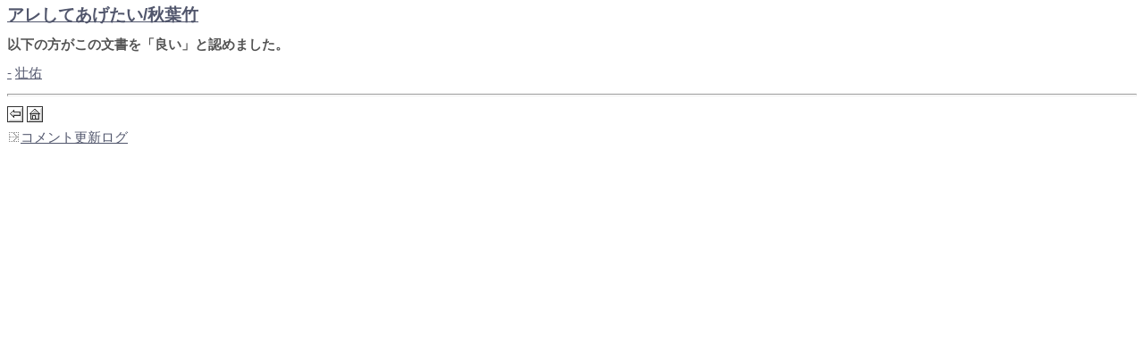

--- FILE ---
content_type: text/html; charset=UTF-8
request_url: https://po-m.com/forum/pointview.php?did=370491&from=osusume.php%3Fosuhid%3D6824
body_size: 665
content:
 
<html>
<head>
<meta http-equiv="Content-Type" content="text/html; charset=UTF-8">
<link rel="stylesheet" type="text/css" href="forum.css">
<title>PointViewer</title>
</head>
<body>
<div><a style="font-size:14pt;font-weight:bold" href="./showdoc.php?did=370491&from=osusume.php%3Fosuhid%3D6824">アレしてあげたい/<span class="poetname">秋葉竹</span></a></div>
<div>　</div>
<b>以下の方がこの文書を「良い」と認めました。</b><br><dl>
<dt><a href="./commentlog.php?hid=6824" title="壮佑さんのコメントログ">-</a> <a href="myframe2.php?hid=6824&qhid=11684" target="_top"><nobr>壮佑</nobr></a><a name="1801149" style="text-decoration : none">　</a></dt><dd class="note"></dd>
</dl>
<hr><a href="osusume.php?osuhid=6824"><img src="./img/rew.gif" border=0 alt="戻る" vspace=3></a>
<a href="https://po-m.com/forum/" target="_top"><img src="./img/home.gif" border=0 alt="Home" vspace=3></a>
<br><a href="./commentlog.php?did=370491"><img src="./img/arrow.gif" border=0>コメント更新ログ</a></body>
</html>
